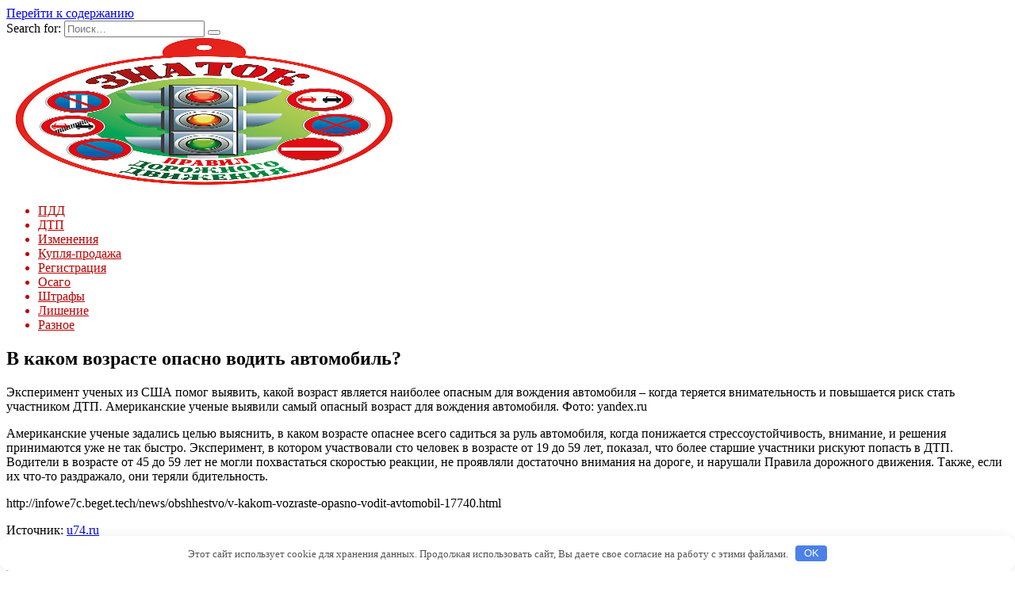

--- FILE ---
content_type: text/html; charset=UTF-8
request_url: http://oriprime.ru/v-kakom-vozraste-opasno-vodit-avtomobil.hlml
body_size: 30057
content:
<!doctype html>
<html lang="ru-RU">
<head>
	<meta charset="UTF-8">
	<meta name="viewport" content="width=device-width, initial-scale=1">

	<title>В каком возрасте опасно водить автомобиль? &#8212; Знаток</title>
<link rel='dns-prefetch' href='//fonts.googleapis.com' />
<link rel='dns-prefetch' href='//s.w.org' />
<link rel='stylesheet' id='wp-block-library-css'  href='http://oriprime.ru/wp-includes/css/dist/block-library/style.min.css'  media='all' />
<link rel='stylesheet' id='wp-block-library-theme-css'  href='http://oriprime.ru/wp-includes/css/dist/block-library/theme.min.css'  media='all' />
<link rel='stylesheet' id='google-fonts-css'  href='https://fonts.googleapis.com/css?family=Montserrat%3A400%2C400i%2C700&#038;subset=cyrillic&#038;display=swap'  media='all' />
<link rel='stylesheet' id='reboot-style-css'  href='http://oriprime.ru/wp-content/themes/reboot/assets/css/style.min.css'  media='all' />
<script  src='http://oriprime.ru/wp-includes/js/jquery/jquery.js'></script>
<script  src='http://oriprime.ru/wp-includes/js/jquery/jquery-migrate.min.js'></script>
<link rel="canonical" href="http://oriprime.ru/v-kakom-vozraste-opasno-vodit-avtomobil.hlml" />
<style>.pseudo-clearfy-link { color: #008acf; cursor: pointer;}.pseudo-clearfy-link:hover { text-decoration: none;}</style><link rel="preload" href="http://oriprime.ru/wp-content/themes/reboot/assets/fonts/wpshop-core.ttf" as="font" crossorigin>
    <style>::selection, .card-slider__category, .card-slider-container .swiper-pagination-bullet-active, .post-card--grid .post-card__thumbnail:before, .post-card:not(.post-card--small) .post-card__thumbnail a:before, .post-card:not(.post-card--small) .post-card__category,  .post-box--high .post-box__category span, .post-box--wide .post-box__category span, .page-separator, .pagination .nav-links .page-numbers:not(.dots):not(.current):before, .btn, .btn-primary:hover, .btn-primary:not(:disabled):not(.disabled).active, .btn-primary:not(:disabled):not(.disabled):active, .show>.btn-primary.dropdown-toggle, .comment-respond .form-submit input, .page-links__item{background-color:#dd3333}.entry-image--big .entry-image__body .post-card__category a, .home-text ul:not([class])>li:before, .page-content ul:not([class])>li:before, .taxonomy-description ul:not([class])>li:before, .widget-area .widget_categories ul.menu li a:before, .widget-area .widget_categories ul.menu li span:before, .widget-area .widget_categories>ul li a:before, .widget-area .widget_categories>ul li span:before, .widget-area .widget_nav_menu ul.menu li a:before, .widget-area .widget_nav_menu ul.menu li span:before, .widget-area .widget_nav_menu>ul li a:before, .widget-area .widget_nav_menu>ul li span:before, .page-links .page-numbers:not(.dots):not(.current):before, .page-links .post-page-numbers:not(.dots):not(.current):before, .pagination .nav-links .page-numbers:not(.dots):not(.current):before, .pagination .nav-links .post-page-numbers:not(.dots):not(.current):before, .entry-image--full .entry-image__body .post-card__category a, .entry-image--fullscreen .entry-image__body .post-card__category a, .entry-image--wide .entry-image__body .post-card__category a{background-color:#dd3333}.comment-respond input:focus, select:focus, textarea:focus, .post-card--grid.post-card--thumbnail-no, .post-card--standard:after, .post-card--related.post-card--thumbnail-no:hover, .spoiler-box, .btn-primary, .btn-primary:hover, .btn-primary:not(:disabled):not(.disabled).active, .btn-primary:not(:disabled):not(.disabled):active, .show>.btn-primary.dropdown-toggle, .inp:focus, .entry-tag:focus, .entry-tag:hover, .search-screen .search-form .search-field:focus, .entry-content ul:not([class])>li:before, .text-content ul:not([class])>li:before, .page-content ul:not([class])>li:before, .taxonomy-description ul:not([class])>li:before, .entry-content blockquote,
        .input:focus, input[type=color]:focus, input[type=date]:focus, input[type=datetime-local]:focus, input[type=datetime]:focus, input[type=email]:focus, input[type=month]:focus, input[type=number]:focus, input[type=password]:focus, input[type=range]:focus, input[type=search]:focus, input[type=tel]:focus, input[type=text]:focus, input[type=time]:focus, input[type=url]:focus, input[type=week]:focus, select:focus, textarea:focus{border-color:#dd3333 !important}.post-card--small .post-card__category, .post-card__author:before, .post-card__comments:before, .post-card__date:before, .post-card__like:before, .post-card__views:before, .entry-author:before, .entry-date:before, .entry-time:before, .entry-views:before, .entry-content ol:not([class])>li:before, .text-content ol:not([class])>li:before, .entry-content blockquote:before, .spoiler-box__title:after, .search-icon:hover:before, .search-form .search-submit:hover:before, .star-rating-item.hover,
        .comment-list .bypostauthor>.comment-body .comment-author:after,
        .breadcrumb a, .breadcrumb span,
        .search-screen .search-form .search-submit:before, 
        .star-rating--score-1:not(.hover) .star-rating-item:nth-child(1),
        .star-rating--score-2:not(.hover) .star-rating-item:nth-child(1), .star-rating--score-2:not(.hover) .star-rating-item:nth-child(2),
        .star-rating--score-3:not(.hover) .star-rating-item:nth-child(1), .star-rating--score-3:not(.hover) .star-rating-item:nth-child(2), .star-rating--score-3:not(.hover) .star-rating-item:nth-child(3),
        .star-rating--score-4:not(.hover) .star-rating-item:nth-child(1), .star-rating--score-4:not(.hover) .star-rating-item:nth-child(2), .star-rating--score-4:not(.hover) .star-rating-item:nth-child(3), .star-rating--score-4:not(.hover) .star-rating-item:nth-child(4),
        .star-rating--score-5:not(.hover) .star-rating-item:nth-child(1), .star-rating--score-5:not(.hover) .star-rating-item:nth-child(2), .star-rating--score-5:not(.hover) .star-rating-item:nth-child(3), .star-rating--score-5:not(.hover) .star-rating-item:nth-child(4), .star-rating--score-5:not(.hover) .star-rating-item:nth-child(5){color:#dd3333}a:hover, a:focus, a:active, .spanlink:hover, .entry-content a:not(.wp-block-button__link):hover, .entry-content a:not(.wp-block-button__link):focus, .entry-content a:not(.wp-block-button__link):active, .top-menu ul li>span:hover, .main-navigation ul li a:hover, .main-navigation ul li span:hover, .footer-navigation ul li a:hover, .footer-navigation ul li span:hover, .comment-reply-link:hover, .pseudo-link:hover, .child-categories ul li a:hover{color:#ff0000}.top-menu>ul>li>a:before, .top-menu>ul>li>span:before{background:#ff0000}.child-categories ul li a:hover, .post-box--no-thumb a:hover{border-color:#ff0000}.post-box--card:hover{box-shadow: inset 0 0 0 1px #ff0000}.post-box--card:hover{-webkit-box-shadow: inset 0 0 0 1px #ff0000}.main-navigation, .footer-navigation, .footer-navigation .removed-link, .main-navigation .removed-link, .main-navigation ul li>a, .footer-navigation ul li>a{color:#ba0000}.site-logotype{max-width:1500px}.site-logotype img{max-height:190px}</style>

<meta name="keywords" content="" />
<meta name="description" content="Эксперимент ученых из США помог выявить, какой возраст является наиболее опасным для вождения автомобиля – когда теряется внимательность и повышается риск стать..." />
<link rel="icon" href="http://oriprime.ru/wp-content/uploads/2023/08/1-100x100.jpg" sizes="32x32" />
<link rel="icon" href="http://oriprime.ru/wp-content/uploads/2023/08/1.jpg" sizes="192x192" />
<link rel="apple-touch-icon" href="http://oriprime.ru/wp-content/uploads/2023/08/1.jpg" />
<meta name="msapplication-TileImage" content="http://oriprime.ru/wp-content/uploads/2023/08/1.jpg" />
<style>.clearfy-cookie { position:fixed; left:0; right:0; bottom:0; padding:12px; color:#555555; background:#ffffff; box-shadow:0 3px 20px -5px rgba(41, 44, 56, 0.2); z-index:9999; font-size: 13px; border-radius: 12px; transition: .3s; }.clearfy-cookie--left { left: 20px; bottom: 20px; right: auto; max-width: 400px; margin-right: 20px; }.clearfy-cookie--right { left: auto; bottom: 20px; right: 20px; max-width: 400px; margin-left: 20px; }.clearfy-cookie.clearfy-cookie-hide { transform: translateY(150%) translateZ(0); opacity: 0; }.clearfy-cookie-container { max-width:1170px; margin:0 auto; text-align:center; }.clearfy-cookie-accept { background:#4b81e8; color:#fff; border:0; padding:.2em .8em; margin: 0 0 0 .5em; font-size: 13px; border-radius: 4px; cursor: pointer; }.clearfy-cookie-accept:hover,.clearfy-cookie-accept:focus { opacity: .9; }</style>    </head>

<body class="post-template-default single single-post postid-2157 single-format-standard wp-embed-responsive sidebar-right">



<div id="page" class="site">
    <a class="skip-link screen-reader-text" href="#content">Перейти к содержанию</a>

    <div class="search-screen-overlay js-search-screen-overlay"></div>
    <div class="search-screen js-search-screen">
        
<form role="search" method="get" class="search-form" action="http://oriprime.ru/">
    <label>
        <span class="screen-reader-text">Search for:</span>
        <input type="search" class="search-field" placeholder="Поиск…" value="" name="s">
    </label>
    <button type="submit" class="search-submit"></button>
</form>    </div>

    

<header id="masthead" class="site-header full" itemscope itemtype="http://schema.org/WPHeader">
    <div class="site-header-inner fixed">

        <div class="humburger js-humburger"><span></span><span></span><span></span></div>

        
<div class="site-branding">

    <div class="site-logotype"><a href="http://oriprime.ru/"><img src="http://oriprime.ru/wp-content/uploads/2023/08/1.jpg" width="499" height="548" alt="Знаток"></a></div><div class="site-branding__body"></div></div><!-- .site-branding -->
    </div>
</header><!-- #masthead -->


    
    
    <nav id="site-navigation" class="main-navigation fixed" itemscope itemtype="http://schema.org/SiteNavigationElement">
        <div class="main-navigation-inner full">
            <div class="menu-2appa-container"><ul id="header_menu" class="menu"><li id="menu-item-6245" class="menu-item menu-item-type-taxonomy menu-item-object-category menu-item-6245"><a href="http://oriprime.ru/pdd">ПДД</a></li>
<li id="menu-item-6249" class="menu-item menu-item-type-taxonomy menu-item-object-category menu-item-6249"><a href="http://oriprime.ru/dtp">ДТП</a></li>
<li id="menu-item-6251" class="menu-item menu-item-type-taxonomy menu-item-object-category menu-item-6251"><a href="http://oriprime.ru/izmeneniya">Изменения</a></li>
<li id="menu-item-6248" class="menu-item menu-item-type-taxonomy menu-item-object-category menu-item-6248"><a href="http://oriprime.ru/kuplya-prodazha">Купля-продажа</a></li>
<li id="menu-item-6244" class="menu-item menu-item-type-taxonomy menu-item-object-category menu-item-6244"><a href="http://oriprime.ru/registraciya">Регистрация</a></li>
<li id="menu-item-6250" class="menu-item menu-item-type-taxonomy menu-item-object-category menu-item-6250"><a href="http://oriprime.ru/osago">Осаго</a></li>
<li id="menu-item-6246" class="menu-item menu-item-type-taxonomy menu-item-object-category menu-item-6246"><a href="http://oriprime.ru/shtrafy">Штрафы</a></li>
<li id="menu-item-6247" class="menu-item menu-item-type-taxonomy menu-item-object-category menu-item-6247"><a href="http://oriprime.ru/lishenie">Лишение</a></li>
<li id="menu-item-6252" class="menu-item menu-item-type-taxonomy menu-item-object-category current-post-ancestor current-menu-parent current-post-parent menu-item-6252"><a href="http://oriprime.ru/raznoe">Разное</a></li>
</ul></div>        </div>
    </nav><!-- #site-navigation -->

    

    <div class="mobile-menu-placeholder js-mobile-menu-placeholder"></div>
    
	
    <div id="content" class="site-content fixed">

        
        <div class="site-content-inner">
    
        
        <div id="primary" class="content-area" itemscope itemtype="http://schema.org/Article">
            <main id="main" class="site-main article-card">

                
<article id="post-2157" class="article-post post-2157 post type-post status-publish format-standard  category-raznoe">

    
        
                                <h1 class="entry-title" itemprop="headline">В каком возрасте опасно водить автомобиль?</h1>
                    
        
        
    
    
    
    <div class="entry-content" itemprop="articleBody">
        <p>Эксперимент ученых из США помог выявить, какой возраст является наиболее опасным для вождения автомобиля – когда теряется внимательность и повышается риск стать участником ДТП.              				   			 			 			                                                                     <i class="ficon-camera"></i> Американские ученые выявили самый опасный <span id="more-2157"></span>возраст для вождения автомобиля. Фото: yandex.ru                                                     </p>
<p>Американские ученые задались целью выяснить, в&nbsp;каком возрасте опаснее всего садиться за&nbsp;руль автомобиля, когда понижается стрессоустойчивость, внимание, и&nbsp;решения принимаются уже не&nbsp;так быстро. Эксперимент, в&nbsp;котором участвовали сто человек в&nbsp;возрасте от&nbsp;19 до&nbsp;59 лет, показал, что более старшие участники рискуют попасть в&nbsp;ДТП. Водители в&nbsp;возрасте от&nbsp;45 до&nbsp;59 лет не&nbsp;могли похвастаться скоростью реакции, не&nbsp;проявляли достаточно внимания на&nbsp;дороге, и&nbsp;нарушали Правила дорожного движения. Также, если их&nbsp;что-то раздражало, они теряли бдительность.</p>
<p>http://infowe7c.beget.tech/news/obshhestvo/v-kakom-vozraste-opasno-vodit-avtomobil-17740.html</p>
<p> Источник: <noindex><a href="http://u74.ru/v-kakom-vozraste-opasno-vodit-avtomobil/" target="_blank" rel="nofollow noopener noreferrer">u74.ru</a></noindex></p>    </div><!-- .entry-content -->

</article>








    <div class="entry-social">
		
        		<div class="social-buttons"><span class="social-button social-button--vkontakte" data-social="vkontakte" data-image=""></span><span class="social-button social-button--facebook" data-social="facebook"></span><span class="social-button social-button--telegram" data-social="telegram"></span><span class="social-button social-button--odnoklassniki" data-social="odnoklassniki"></span><span class="social-button social-button--twitter" data-social="twitter"></span><span class="social-button social-button--sms" data-social="sms"></span><span class="social-button social-button--whatsapp" data-social="whatsapp"></span></div>            </div>





    <meta itemprop="author" content="admin">
<meta itemscope itemprop="mainEntityOfPage" itemType="https://schema.org/WebPage" itemid="http://oriprime.ru/v-kakom-vozraste-opasno-vodit-avtomobil.hlml" content="В каком возрасте опасно водить автомобиль?">
    <meta itemprop="dateModified" content="2023-04-22">
    <meta itemprop="datePublished" content="2023-04-22T08:01:36+03:00">
<div itemprop="publisher" itemscope itemtype="https://schema.org/Organization" style="display: none;"><div itemprop="logo" itemscope itemtype="https://schema.org/ImageObject"><img itemprop="url image" src="http://oriprime.ru/wp-content/uploads/2023/08/1.jpg" alt="Знаток"></div><meta itemprop="name" content="Знаток"><meta itemprop="telephone" content="Знаток"><meta itemprop="address" content="http://oriprime.ru"></div>
            </main><!-- #main -->
        </div><!-- #primary -->

        
<aside id="secondary" class="widget-area" itemscope itemtype="http://schema.org/WPSideBar">
    <div class="sticky-sidebar js-sticky-sidebar">

        
        <div id="execphp-4" class="widget widget_execphp">			<div class="execphpwidget"><!--5f0c29a5--><!--5f0c29a5--><script async="async" src="https://w.uptolike.com/widgets/v1/zp.js?pid=lff737b03175a00522bd6e6c7957dd2ace3c8145f7" type="text/javascript"></script></div>
		</div><div id="wpshop_widget_articles-3" class="widget widget_wpshop_widget_articles"><div class="widget-articles">
<article class="post-card post-card--small">
            <div class="post-card__thumbnail">
            <a href="http://oriprime.ru/kakoi-shtraf-za-remen-voditelu-i-passajiry-seichas-kto-platit-po-kamere-i-kak-osporit.hlml" target="_blank">
                <img width="100" height="100" src="http://oriprime.ru/wp-content/uploads/2023/05/kakoj-shtraf-za-remen-voditelju-i-passazhiru-sejchas-kto-platit-po-kamere-i-kak-osporit-87f74a7-100x100.jpg" class="attachment-reboot_square size-reboot_square wp-post-image" alt="" />            </a>
        </div>
    
    <div class="post-card__body">
        
        <div class="post-card__title"><a href="http://oriprime.ru/kakoi-shtraf-za-remen-voditelu-i-passajiry-seichas-kto-platit-po-kamere-i-kak-osporit.hlml">Какой штраф за ремень водителю и пассажиру сейчас? Кто платит, по камере и как оспорить?</a></div>

                
            </div>
</article>
<article class="post-card post-card--small">
            <div class="post-card__thumbnail">
            <a href="http://oriprime.ru/lishili-prav-no-voditelskoe-ydostoverenie-poteriali-chto-grozit-i-kak-bydet-idti-srok.hlml" target="_blank">
                <img width="100" height="100" src="http://oriprime.ru/wp-content/uploads/2023/05/lishili-prav-no-voditelskoe-udostoverenie-poterjali-chto-grozit-i-kak-budet-idti-srok-6a5be8e-100x100.jpg" class="attachment-reboot_square size-reboot_square wp-post-image" alt="" />            </a>
        </div>
    
    <div class="post-card__body">
        
        <div class="post-card__title"><a href="http://oriprime.ru/lishili-prav-no-voditelskoe-ydostoverenie-poteriali-chto-grozit-i-kak-bydet-idti-srok.hlml">Лишили прав, но водительское удостоверение потеряли – что грозит и как будет идти срок?</a></div>

                
            </div>
</article>
<article class="post-card post-card--small">
            <div class="post-card__thumbnail">
            <a href="http://oriprime.ru/pravomerno-li-sotrydnik-gibdd-trebyet-proiti-v-mashiny-dps-i-mojno-li-otkazatsia.hlml" target="_blank">
                <img width="100" height="100" src="http://oriprime.ru/wp-content/uploads/2023/05/pravomerno-li-sotrudnik-gibdd-trebuet-projti-v-mashinu-dps-i-mozhno-li-otkazatsja-62417ec-100x100.jpg" class="attachment-reboot_square size-reboot_square wp-post-image" alt="" />            </a>
        </div>
    
    <div class="post-card__body">
        
        <div class="post-card__title"><a href="http://oriprime.ru/pravomerno-li-sotrydnik-gibdd-trebyet-proiti-v-mashiny-dps-i-mojno-li-otkazatsia.hlml">Правомерно ли сотрудник ГИБДД требует пройти в машину ДПС и можно ли отказаться?</a></div>

                
            </div>
</article>
<article class="post-card post-card--small">
            <div class="post-card__thumbnail">
            <a href="http://oriprime.ru/nyjen-li-tehosmotr-dlia-gazeli-seichas-po-novym-pravilam-dlia-lichnoi-gryzovoi-passajirskoi.hlml" target="_blank">
                <img width="100" height="100" src="http://oriprime.ru/wp-content/uploads/2023/05/nuzhen-li-tehosmotr-dlja-gazeli-sejchas-po-novym-pravilam-dlja-lichnoj-gruzovoj-passazhirskoj-c6ceb69-100x100.jpg" class="attachment-reboot_square size-reboot_square wp-post-image" alt="" />            </a>
        </div>
    
    <div class="post-card__body">
        
        <div class="post-card__title"><a href="http://oriprime.ru/nyjen-li-tehosmotr-dlia-gazeli-seichas-po-novym-pravilam-dlia-lichnoi-gryzovoi-passajirskoi.hlml">Нужен ли техосмотр для Газели сейчас по новым правилам? Для личной, грузовой, пассажирской</a></div>

                
            </div>
</article>
<article class="post-card post-card--small">
            <div class="post-card__thumbnail">
            <a href="http://oriprime.ru/kakim-avtomobiliam-nyjno-i-ne-nyjno-prohodit-tehosmotr-seichas-legkovye-gryzovye-avto-po-godam-vypyska.hlml" target="_blank">
                <img width="100" height="100" src="http://oriprime.ru/wp-content/uploads/2023/05/kakim-avtomobiljam-nuzhno-i-ne-nuzhno-prohodit-tehosmotr-sejchas-legkovye-gruzovye-avto-po-godam-vypuska-2cd3203-100x100.jpg" class="attachment-reboot_square size-reboot_square wp-post-image" alt="" />            </a>
        </div>
    
    <div class="post-card__body">
        
        <div class="post-card__title"><a href="http://oriprime.ru/kakim-avtomobiliam-nyjno-i-ne-nyjno-prohodit-tehosmotr-seichas-legkovye-gryzovye-avto-po-godam-vypyska.hlml">Каким автомобилям нужно и не нужно проходить техосмотр сейчас? Легковые, грузовые авто по годам выпуска</a></div>

                
            </div>
</article>
<article class="post-card post-card--small">
            <div class="post-card__thumbnail">
            <a href="http://oriprime.ru/esli-visit-znak-ostanovka-zapreshena-kogda-komy-i-v-kakih-slychaiah-mojno-parkovatsia.hlml" target="_blank">
                <img width="100" height="100" src="http://oriprime.ru/wp-content/uploads/2023/05/esli-visit-znak-ostanovka-zapreshhena-kogda-komu-i-v-kakih-sluchajah-mozhno-parkovatsja-e768c9b-100x100.jpg" class="attachment-reboot_square size-reboot_square wp-post-image" alt="" />            </a>
        </div>
    
    <div class="post-card__body">
        
        <div class="post-card__title"><a href="http://oriprime.ru/esli-visit-znak-ostanovka-zapreshena-kogda-komy-i-v-kakih-slychaiah-mojno-parkovatsia.hlml">Если висит знак Остановка запрещена: когда, кому и в каких случаях можно парковаться?</a></div>

                
            </div>
</article>
<article class="post-card post-card--small">
            <div class="post-card__thumbnail">
            <a href="http://oriprime.ru/mojno-li-po-zakony-ystanovit-jeltye-maiachki-na-avtomobil-kakoi-shtraf.hlml" target="_blank">
                <img width="100" height="100" src="http://oriprime.ru/wp-content/uploads/2023/05/mozhno-li-po-zakonu-ustanovit-zhjoltye-majachki-na-avtomobil-kakoj-shtraf-e55546a-100x100.jpg" class="attachment-reboot_square size-reboot_square wp-post-image" alt="" />            </a>
        </div>
    
    <div class="post-card__body">
        
        <div class="post-card__title"><a href="http://oriprime.ru/mojno-li-po-zakony-ystanovit-jeltye-maiachki-na-avtomobil-kakoi-shtraf.hlml">Можно ли по закону установить жёлтые маячки на автомобиль? Какой штраф?</a></div>

                
            </div>
</article>
<article class="post-card post-card--small">
            <div class="post-card__thumbnail">
            <a href="http://oriprime.ru/razreshena-ili-zapreshena-stoianka-avtomobilei-vo-dvorah-domov-chto-delat-chtoby-ne-parkovalis.hlml" target="_blank">
                <img width="100" height="100" src="http://oriprime.ru/wp-content/uploads/2023/05/razreshena-ili-zapreshhena-stojanka-avtomobilej-vo-dvorah-domov-chto-delat-chtoby-ne-parkovalis-fa266ac-100x100.jpg" class="attachment-reboot_square size-reboot_square wp-post-image" alt="" />            </a>
        </div>
    
    <div class="post-card__body">
        
        <div class="post-card__title"><a href="http://oriprime.ru/razreshena-ili-zapreshena-stoianka-avtomobilei-vo-dvorah-domov-chto-delat-chtoby-ne-parkovalis.hlml">Разрешена или запрещена стоянка автомобилей во дворах домов? Что делать, чтобы не парковались?</a></div>

                
            </div>
</article></div></div><div id="categories-3" class="widget widget_categories"><div class="widget-header">Рубрики</div>		<ul>
				<li class="cat-item cat-item-38"><a href="http://oriprime.ru/dtp">ДТП</a>
</li>
	<li class="cat-item cat-item-41"><a href="http://oriprime.ru/izmeneniya">Изменения</a>
</li>
	<li class="cat-item cat-item-39"><a href="http://oriprime.ru/kuplya-prodazha">Купля-продажа</a>
</li>
	<li class="cat-item cat-item-37"><a href="http://oriprime.ru/lishenie">Лишение</a>
</li>
	<li class="cat-item cat-item-43"><a href="http://oriprime.ru/osago">Осаго</a>
</li>
	<li class="cat-item cat-item-35"><a href="http://oriprime.ru/pdd">ПДД</a>
</li>
	<li class="cat-item cat-item-1"><a href="http://oriprime.ru/raznoe">Разное</a>
</li>
	<li class="cat-item cat-item-42"><a href="http://oriprime.ru/registraciya">Регистрация</a>
</li>
	<li class="cat-item cat-item-36"><a href="http://oriprime.ru/shtrafy">Штрафы</a>
</li>
		</ul>
			</div><div id="execphp-3" class="widget widget_execphp">			<div class="execphpwidget"><center><!--4228b802--><!--4228b802--><script async="async" src="https://w.uptolike.com/widgets/v1/zp.js?pid=tlf737b03175a00522bd6e6c7957dd2ace3c8145f7" type="text/javascript"></script></center></div>
		</div>
        
    </div>
</aside><!-- #secondary -->

    
    <div id="related-posts" class="related-posts fixed"><div class="related-posts__header"> </div><div class="post-cards post-cards--vertical">
<div class="post-card post-card--related post-card--thumbnail-no">
    <div class="post-card__title"><a href="http://oriprime.ru/kak-podderzhat-ljubimogo-muzhchinu-v-period-depressii-7-sovetov.hlml">Как поддержать любимого мужчину в период депрессии: 7 советов</a></div>
</div>

<div class="post-card post-card--related post-card--thumbnail-no">
    <div class="post-card__title"><a href="http://oriprime.ru/kak-vyzhit-v-hostele-sovety-byvalyh-puteshestvennikov.hlml">Как выжить в хостеле: советы бывалых путешественников</a></div>
</div>

<div class="post-card post-card--related post-card--thumbnail-no">
    <div class="post-card__title"><a href="http://oriprime.ru/kak-izbavitsya-ot-kashlya-narodnymi-sredstvami.hlml">Как избавиться от кашля народными средствами</a></div>
</div>
</div></div>

</div><!--.site-content-inner-->


</div><!--.site-content-->





<div class="site-footer-container ">

    

    <footer id="colophon" class="site-footer site-footer--style-gray full">
        <div class="site-footer-inner fixed">

            
            
<div class="footer-bottom">
    <div class="footer-info">
        © 2026 Знаток
	        </div>

    </div>
        </div>
    </footer><!--.site-footer-->
</div>


    <button type="button" class="scrolltop js-scrolltop"></button>

</div><!-- #page -->

<script>var pseudo_links = document.querySelectorAll(".pseudo-clearfy-link");for (var i=0;i<pseudo_links.length;i++ ) { pseudo_links[i].addEventListener("click", function(e){   window.open( e.target.getAttribute("data-uri") ); }); }</script><script type='text/javascript'>
/* <![CDATA[ */
var settings_array = {"rating_text_average":"\u0441\u0440\u0435\u0434\u043d\u0435\u0435","rating_text_from":"\u0438\u0437","lightbox_display":"1","sidebar_fixed":"1"};
var wps_ajax = {"url":"http:\/\/oriprime.ru\/wp-admin\/admin-ajax.php","nonce":"4917945f3d"};
/* ]]> */
</script>
<script  src='http://oriprime.ru/wp-content/themes/reboot/assets/js/scripts.min.js'></script>
<script  src='http://oriprime.ru/wp-includes/js/comment-reply.min.js'></script>
<div id="clearfy-cookie" class="clearfy-cookie clearfy-cookie-hide clearfy-cookie--bottom">  <div class="clearfy-cookie-container">   Этот сайт использует cookie для хранения данных. Продолжая использовать сайт, Вы даете свое согласие на работу с этими файлами.   <button id="clearfy-cookie-accept" class="clearfy-cookie-accept">OK</button>  </div></div><script>var cookie_clearfy_hide = document.cookie.replace(/(?:(?:^|.*;\s*)clearfy_cookie_hide\s*\=\s*([^;]*).*$)|^.*$/, "$1");if ( ! cookie_clearfy_hide.length ) {  document.getElementById("clearfy-cookie").classList.remove("clearfy-cookie-hide");} document.getElementById("clearfy-cookie-accept").onclick = function() { document.getElementById("clearfy-cookie").className += " clearfy-cookie-hide"; var clearfy_cookie_date = new Date(new Date().getTime() + 31536000 * 1000); document.cookie = "clearfy_cookie_hide=yes; path=/; expires=" + clearfy_cookie_date.toUTCString(); setTimeout(function() { document.getElementById("clearfy-cookie").parentNode.removeChild( document.getElementById("clearfy-cookie") ); }, 300);}</script>


</body>
</html>

--- FILE ---
content_type: application/javascript;charset=utf-8
request_url: https://w.uptolike.com/widgets/v1/version.js?cb=cb__utl_cb_share_1769779079999878
body_size: 396
content:
cb__utl_cb_share_1769779079999878('1ea92d09c43527572b24fe052f11127b');